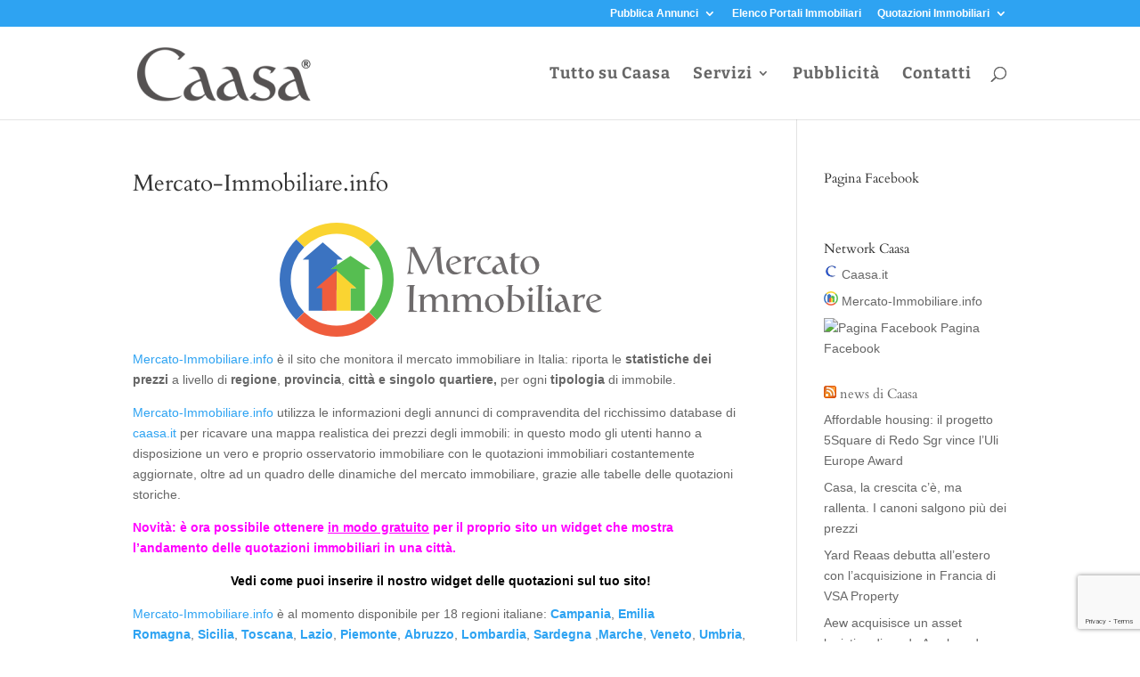

--- FILE ---
content_type: text/html; charset=utf-8
request_url: https://www.google.com/recaptcha/api2/anchor?ar=1&k=6LcaaRoeAAAAAP7zN4avQ8-mb3-oPb-60tVyY-qW&co=aHR0cHM6Ly9ibG9nLmNhYXNhLml0OjQ0Mw..&hl=en&v=7gg7H51Q-naNfhmCP3_R47ho&size=invisible&anchor-ms=20000&execute-ms=30000&cb=cb2cebd2zkc
body_size: 48289
content:
<!DOCTYPE HTML><html dir="ltr" lang="en"><head><meta http-equiv="Content-Type" content="text/html; charset=UTF-8">
<meta http-equiv="X-UA-Compatible" content="IE=edge">
<title>reCAPTCHA</title>
<style type="text/css">
/* cyrillic-ext */
@font-face {
  font-family: 'Roboto';
  font-style: normal;
  font-weight: 400;
  font-stretch: 100%;
  src: url(//fonts.gstatic.com/s/roboto/v48/KFO7CnqEu92Fr1ME7kSn66aGLdTylUAMa3GUBHMdazTgWw.woff2) format('woff2');
  unicode-range: U+0460-052F, U+1C80-1C8A, U+20B4, U+2DE0-2DFF, U+A640-A69F, U+FE2E-FE2F;
}
/* cyrillic */
@font-face {
  font-family: 'Roboto';
  font-style: normal;
  font-weight: 400;
  font-stretch: 100%;
  src: url(//fonts.gstatic.com/s/roboto/v48/KFO7CnqEu92Fr1ME7kSn66aGLdTylUAMa3iUBHMdazTgWw.woff2) format('woff2');
  unicode-range: U+0301, U+0400-045F, U+0490-0491, U+04B0-04B1, U+2116;
}
/* greek-ext */
@font-face {
  font-family: 'Roboto';
  font-style: normal;
  font-weight: 400;
  font-stretch: 100%;
  src: url(//fonts.gstatic.com/s/roboto/v48/KFO7CnqEu92Fr1ME7kSn66aGLdTylUAMa3CUBHMdazTgWw.woff2) format('woff2');
  unicode-range: U+1F00-1FFF;
}
/* greek */
@font-face {
  font-family: 'Roboto';
  font-style: normal;
  font-weight: 400;
  font-stretch: 100%;
  src: url(//fonts.gstatic.com/s/roboto/v48/KFO7CnqEu92Fr1ME7kSn66aGLdTylUAMa3-UBHMdazTgWw.woff2) format('woff2');
  unicode-range: U+0370-0377, U+037A-037F, U+0384-038A, U+038C, U+038E-03A1, U+03A3-03FF;
}
/* math */
@font-face {
  font-family: 'Roboto';
  font-style: normal;
  font-weight: 400;
  font-stretch: 100%;
  src: url(//fonts.gstatic.com/s/roboto/v48/KFO7CnqEu92Fr1ME7kSn66aGLdTylUAMawCUBHMdazTgWw.woff2) format('woff2');
  unicode-range: U+0302-0303, U+0305, U+0307-0308, U+0310, U+0312, U+0315, U+031A, U+0326-0327, U+032C, U+032F-0330, U+0332-0333, U+0338, U+033A, U+0346, U+034D, U+0391-03A1, U+03A3-03A9, U+03B1-03C9, U+03D1, U+03D5-03D6, U+03F0-03F1, U+03F4-03F5, U+2016-2017, U+2034-2038, U+203C, U+2040, U+2043, U+2047, U+2050, U+2057, U+205F, U+2070-2071, U+2074-208E, U+2090-209C, U+20D0-20DC, U+20E1, U+20E5-20EF, U+2100-2112, U+2114-2115, U+2117-2121, U+2123-214F, U+2190, U+2192, U+2194-21AE, U+21B0-21E5, U+21F1-21F2, U+21F4-2211, U+2213-2214, U+2216-22FF, U+2308-230B, U+2310, U+2319, U+231C-2321, U+2336-237A, U+237C, U+2395, U+239B-23B7, U+23D0, U+23DC-23E1, U+2474-2475, U+25AF, U+25B3, U+25B7, U+25BD, U+25C1, U+25CA, U+25CC, U+25FB, U+266D-266F, U+27C0-27FF, U+2900-2AFF, U+2B0E-2B11, U+2B30-2B4C, U+2BFE, U+3030, U+FF5B, U+FF5D, U+1D400-1D7FF, U+1EE00-1EEFF;
}
/* symbols */
@font-face {
  font-family: 'Roboto';
  font-style: normal;
  font-weight: 400;
  font-stretch: 100%;
  src: url(//fonts.gstatic.com/s/roboto/v48/KFO7CnqEu92Fr1ME7kSn66aGLdTylUAMaxKUBHMdazTgWw.woff2) format('woff2');
  unicode-range: U+0001-000C, U+000E-001F, U+007F-009F, U+20DD-20E0, U+20E2-20E4, U+2150-218F, U+2190, U+2192, U+2194-2199, U+21AF, U+21E6-21F0, U+21F3, U+2218-2219, U+2299, U+22C4-22C6, U+2300-243F, U+2440-244A, U+2460-24FF, U+25A0-27BF, U+2800-28FF, U+2921-2922, U+2981, U+29BF, U+29EB, U+2B00-2BFF, U+4DC0-4DFF, U+FFF9-FFFB, U+10140-1018E, U+10190-1019C, U+101A0, U+101D0-101FD, U+102E0-102FB, U+10E60-10E7E, U+1D2C0-1D2D3, U+1D2E0-1D37F, U+1F000-1F0FF, U+1F100-1F1AD, U+1F1E6-1F1FF, U+1F30D-1F30F, U+1F315, U+1F31C, U+1F31E, U+1F320-1F32C, U+1F336, U+1F378, U+1F37D, U+1F382, U+1F393-1F39F, U+1F3A7-1F3A8, U+1F3AC-1F3AF, U+1F3C2, U+1F3C4-1F3C6, U+1F3CA-1F3CE, U+1F3D4-1F3E0, U+1F3ED, U+1F3F1-1F3F3, U+1F3F5-1F3F7, U+1F408, U+1F415, U+1F41F, U+1F426, U+1F43F, U+1F441-1F442, U+1F444, U+1F446-1F449, U+1F44C-1F44E, U+1F453, U+1F46A, U+1F47D, U+1F4A3, U+1F4B0, U+1F4B3, U+1F4B9, U+1F4BB, U+1F4BF, U+1F4C8-1F4CB, U+1F4D6, U+1F4DA, U+1F4DF, U+1F4E3-1F4E6, U+1F4EA-1F4ED, U+1F4F7, U+1F4F9-1F4FB, U+1F4FD-1F4FE, U+1F503, U+1F507-1F50B, U+1F50D, U+1F512-1F513, U+1F53E-1F54A, U+1F54F-1F5FA, U+1F610, U+1F650-1F67F, U+1F687, U+1F68D, U+1F691, U+1F694, U+1F698, U+1F6AD, U+1F6B2, U+1F6B9-1F6BA, U+1F6BC, U+1F6C6-1F6CF, U+1F6D3-1F6D7, U+1F6E0-1F6EA, U+1F6F0-1F6F3, U+1F6F7-1F6FC, U+1F700-1F7FF, U+1F800-1F80B, U+1F810-1F847, U+1F850-1F859, U+1F860-1F887, U+1F890-1F8AD, U+1F8B0-1F8BB, U+1F8C0-1F8C1, U+1F900-1F90B, U+1F93B, U+1F946, U+1F984, U+1F996, U+1F9E9, U+1FA00-1FA6F, U+1FA70-1FA7C, U+1FA80-1FA89, U+1FA8F-1FAC6, U+1FACE-1FADC, U+1FADF-1FAE9, U+1FAF0-1FAF8, U+1FB00-1FBFF;
}
/* vietnamese */
@font-face {
  font-family: 'Roboto';
  font-style: normal;
  font-weight: 400;
  font-stretch: 100%;
  src: url(//fonts.gstatic.com/s/roboto/v48/KFO7CnqEu92Fr1ME7kSn66aGLdTylUAMa3OUBHMdazTgWw.woff2) format('woff2');
  unicode-range: U+0102-0103, U+0110-0111, U+0128-0129, U+0168-0169, U+01A0-01A1, U+01AF-01B0, U+0300-0301, U+0303-0304, U+0308-0309, U+0323, U+0329, U+1EA0-1EF9, U+20AB;
}
/* latin-ext */
@font-face {
  font-family: 'Roboto';
  font-style: normal;
  font-weight: 400;
  font-stretch: 100%;
  src: url(//fonts.gstatic.com/s/roboto/v48/KFO7CnqEu92Fr1ME7kSn66aGLdTylUAMa3KUBHMdazTgWw.woff2) format('woff2');
  unicode-range: U+0100-02BA, U+02BD-02C5, U+02C7-02CC, U+02CE-02D7, U+02DD-02FF, U+0304, U+0308, U+0329, U+1D00-1DBF, U+1E00-1E9F, U+1EF2-1EFF, U+2020, U+20A0-20AB, U+20AD-20C0, U+2113, U+2C60-2C7F, U+A720-A7FF;
}
/* latin */
@font-face {
  font-family: 'Roboto';
  font-style: normal;
  font-weight: 400;
  font-stretch: 100%;
  src: url(//fonts.gstatic.com/s/roboto/v48/KFO7CnqEu92Fr1ME7kSn66aGLdTylUAMa3yUBHMdazQ.woff2) format('woff2');
  unicode-range: U+0000-00FF, U+0131, U+0152-0153, U+02BB-02BC, U+02C6, U+02DA, U+02DC, U+0304, U+0308, U+0329, U+2000-206F, U+20AC, U+2122, U+2191, U+2193, U+2212, U+2215, U+FEFF, U+FFFD;
}
/* cyrillic-ext */
@font-face {
  font-family: 'Roboto';
  font-style: normal;
  font-weight: 500;
  font-stretch: 100%;
  src: url(//fonts.gstatic.com/s/roboto/v48/KFO7CnqEu92Fr1ME7kSn66aGLdTylUAMa3GUBHMdazTgWw.woff2) format('woff2');
  unicode-range: U+0460-052F, U+1C80-1C8A, U+20B4, U+2DE0-2DFF, U+A640-A69F, U+FE2E-FE2F;
}
/* cyrillic */
@font-face {
  font-family: 'Roboto';
  font-style: normal;
  font-weight: 500;
  font-stretch: 100%;
  src: url(//fonts.gstatic.com/s/roboto/v48/KFO7CnqEu92Fr1ME7kSn66aGLdTylUAMa3iUBHMdazTgWw.woff2) format('woff2');
  unicode-range: U+0301, U+0400-045F, U+0490-0491, U+04B0-04B1, U+2116;
}
/* greek-ext */
@font-face {
  font-family: 'Roboto';
  font-style: normal;
  font-weight: 500;
  font-stretch: 100%;
  src: url(//fonts.gstatic.com/s/roboto/v48/KFO7CnqEu92Fr1ME7kSn66aGLdTylUAMa3CUBHMdazTgWw.woff2) format('woff2');
  unicode-range: U+1F00-1FFF;
}
/* greek */
@font-face {
  font-family: 'Roboto';
  font-style: normal;
  font-weight: 500;
  font-stretch: 100%;
  src: url(//fonts.gstatic.com/s/roboto/v48/KFO7CnqEu92Fr1ME7kSn66aGLdTylUAMa3-UBHMdazTgWw.woff2) format('woff2');
  unicode-range: U+0370-0377, U+037A-037F, U+0384-038A, U+038C, U+038E-03A1, U+03A3-03FF;
}
/* math */
@font-face {
  font-family: 'Roboto';
  font-style: normal;
  font-weight: 500;
  font-stretch: 100%;
  src: url(//fonts.gstatic.com/s/roboto/v48/KFO7CnqEu92Fr1ME7kSn66aGLdTylUAMawCUBHMdazTgWw.woff2) format('woff2');
  unicode-range: U+0302-0303, U+0305, U+0307-0308, U+0310, U+0312, U+0315, U+031A, U+0326-0327, U+032C, U+032F-0330, U+0332-0333, U+0338, U+033A, U+0346, U+034D, U+0391-03A1, U+03A3-03A9, U+03B1-03C9, U+03D1, U+03D5-03D6, U+03F0-03F1, U+03F4-03F5, U+2016-2017, U+2034-2038, U+203C, U+2040, U+2043, U+2047, U+2050, U+2057, U+205F, U+2070-2071, U+2074-208E, U+2090-209C, U+20D0-20DC, U+20E1, U+20E5-20EF, U+2100-2112, U+2114-2115, U+2117-2121, U+2123-214F, U+2190, U+2192, U+2194-21AE, U+21B0-21E5, U+21F1-21F2, U+21F4-2211, U+2213-2214, U+2216-22FF, U+2308-230B, U+2310, U+2319, U+231C-2321, U+2336-237A, U+237C, U+2395, U+239B-23B7, U+23D0, U+23DC-23E1, U+2474-2475, U+25AF, U+25B3, U+25B7, U+25BD, U+25C1, U+25CA, U+25CC, U+25FB, U+266D-266F, U+27C0-27FF, U+2900-2AFF, U+2B0E-2B11, U+2B30-2B4C, U+2BFE, U+3030, U+FF5B, U+FF5D, U+1D400-1D7FF, U+1EE00-1EEFF;
}
/* symbols */
@font-face {
  font-family: 'Roboto';
  font-style: normal;
  font-weight: 500;
  font-stretch: 100%;
  src: url(//fonts.gstatic.com/s/roboto/v48/KFO7CnqEu92Fr1ME7kSn66aGLdTylUAMaxKUBHMdazTgWw.woff2) format('woff2');
  unicode-range: U+0001-000C, U+000E-001F, U+007F-009F, U+20DD-20E0, U+20E2-20E4, U+2150-218F, U+2190, U+2192, U+2194-2199, U+21AF, U+21E6-21F0, U+21F3, U+2218-2219, U+2299, U+22C4-22C6, U+2300-243F, U+2440-244A, U+2460-24FF, U+25A0-27BF, U+2800-28FF, U+2921-2922, U+2981, U+29BF, U+29EB, U+2B00-2BFF, U+4DC0-4DFF, U+FFF9-FFFB, U+10140-1018E, U+10190-1019C, U+101A0, U+101D0-101FD, U+102E0-102FB, U+10E60-10E7E, U+1D2C0-1D2D3, U+1D2E0-1D37F, U+1F000-1F0FF, U+1F100-1F1AD, U+1F1E6-1F1FF, U+1F30D-1F30F, U+1F315, U+1F31C, U+1F31E, U+1F320-1F32C, U+1F336, U+1F378, U+1F37D, U+1F382, U+1F393-1F39F, U+1F3A7-1F3A8, U+1F3AC-1F3AF, U+1F3C2, U+1F3C4-1F3C6, U+1F3CA-1F3CE, U+1F3D4-1F3E0, U+1F3ED, U+1F3F1-1F3F3, U+1F3F5-1F3F7, U+1F408, U+1F415, U+1F41F, U+1F426, U+1F43F, U+1F441-1F442, U+1F444, U+1F446-1F449, U+1F44C-1F44E, U+1F453, U+1F46A, U+1F47D, U+1F4A3, U+1F4B0, U+1F4B3, U+1F4B9, U+1F4BB, U+1F4BF, U+1F4C8-1F4CB, U+1F4D6, U+1F4DA, U+1F4DF, U+1F4E3-1F4E6, U+1F4EA-1F4ED, U+1F4F7, U+1F4F9-1F4FB, U+1F4FD-1F4FE, U+1F503, U+1F507-1F50B, U+1F50D, U+1F512-1F513, U+1F53E-1F54A, U+1F54F-1F5FA, U+1F610, U+1F650-1F67F, U+1F687, U+1F68D, U+1F691, U+1F694, U+1F698, U+1F6AD, U+1F6B2, U+1F6B9-1F6BA, U+1F6BC, U+1F6C6-1F6CF, U+1F6D3-1F6D7, U+1F6E0-1F6EA, U+1F6F0-1F6F3, U+1F6F7-1F6FC, U+1F700-1F7FF, U+1F800-1F80B, U+1F810-1F847, U+1F850-1F859, U+1F860-1F887, U+1F890-1F8AD, U+1F8B0-1F8BB, U+1F8C0-1F8C1, U+1F900-1F90B, U+1F93B, U+1F946, U+1F984, U+1F996, U+1F9E9, U+1FA00-1FA6F, U+1FA70-1FA7C, U+1FA80-1FA89, U+1FA8F-1FAC6, U+1FACE-1FADC, U+1FADF-1FAE9, U+1FAF0-1FAF8, U+1FB00-1FBFF;
}
/* vietnamese */
@font-face {
  font-family: 'Roboto';
  font-style: normal;
  font-weight: 500;
  font-stretch: 100%;
  src: url(//fonts.gstatic.com/s/roboto/v48/KFO7CnqEu92Fr1ME7kSn66aGLdTylUAMa3OUBHMdazTgWw.woff2) format('woff2');
  unicode-range: U+0102-0103, U+0110-0111, U+0128-0129, U+0168-0169, U+01A0-01A1, U+01AF-01B0, U+0300-0301, U+0303-0304, U+0308-0309, U+0323, U+0329, U+1EA0-1EF9, U+20AB;
}
/* latin-ext */
@font-face {
  font-family: 'Roboto';
  font-style: normal;
  font-weight: 500;
  font-stretch: 100%;
  src: url(//fonts.gstatic.com/s/roboto/v48/KFO7CnqEu92Fr1ME7kSn66aGLdTylUAMa3KUBHMdazTgWw.woff2) format('woff2');
  unicode-range: U+0100-02BA, U+02BD-02C5, U+02C7-02CC, U+02CE-02D7, U+02DD-02FF, U+0304, U+0308, U+0329, U+1D00-1DBF, U+1E00-1E9F, U+1EF2-1EFF, U+2020, U+20A0-20AB, U+20AD-20C0, U+2113, U+2C60-2C7F, U+A720-A7FF;
}
/* latin */
@font-face {
  font-family: 'Roboto';
  font-style: normal;
  font-weight: 500;
  font-stretch: 100%;
  src: url(//fonts.gstatic.com/s/roboto/v48/KFO7CnqEu92Fr1ME7kSn66aGLdTylUAMa3yUBHMdazQ.woff2) format('woff2');
  unicode-range: U+0000-00FF, U+0131, U+0152-0153, U+02BB-02BC, U+02C6, U+02DA, U+02DC, U+0304, U+0308, U+0329, U+2000-206F, U+20AC, U+2122, U+2191, U+2193, U+2212, U+2215, U+FEFF, U+FFFD;
}
/* cyrillic-ext */
@font-face {
  font-family: 'Roboto';
  font-style: normal;
  font-weight: 900;
  font-stretch: 100%;
  src: url(//fonts.gstatic.com/s/roboto/v48/KFO7CnqEu92Fr1ME7kSn66aGLdTylUAMa3GUBHMdazTgWw.woff2) format('woff2');
  unicode-range: U+0460-052F, U+1C80-1C8A, U+20B4, U+2DE0-2DFF, U+A640-A69F, U+FE2E-FE2F;
}
/* cyrillic */
@font-face {
  font-family: 'Roboto';
  font-style: normal;
  font-weight: 900;
  font-stretch: 100%;
  src: url(//fonts.gstatic.com/s/roboto/v48/KFO7CnqEu92Fr1ME7kSn66aGLdTylUAMa3iUBHMdazTgWw.woff2) format('woff2');
  unicode-range: U+0301, U+0400-045F, U+0490-0491, U+04B0-04B1, U+2116;
}
/* greek-ext */
@font-face {
  font-family: 'Roboto';
  font-style: normal;
  font-weight: 900;
  font-stretch: 100%;
  src: url(//fonts.gstatic.com/s/roboto/v48/KFO7CnqEu92Fr1ME7kSn66aGLdTylUAMa3CUBHMdazTgWw.woff2) format('woff2');
  unicode-range: U+1F00-1FFF;
}
/* greek */
@font-face {
  font-family: 'Roboto';
  font-style: normal;
  font-weight: 900;
  font-stretch: 100%;
  src: url(//fonts.gstatic.com/s/roboto/v48/KFO7CnqEu92Fr1ME7kSn66aGLdTylUAMa3-UBHMdazTgWw.woff2) format('woff2');
  unicode-range: U+0370-0377, U+037A-037F, U+0384-038A, U+038C, U+038E-03A1, U+03A3-03FF;
}
/* math */
@font-face {
  font-family: 'Roboto';
  font-style: normal;
  font-weight: 900;
  font-stretch: 100%;
  src: url(//fonts.gstatic.com/s/roboto/v48/KFO7CnqEu92Fr1ME7kSn66aGLdTylUAMawCUBHMdazTgWw.woff2) format('woff2');
  unicode-range: U+0302-0303, U+0305, U+0307-0308, U+0310, U+0312, U+0315, U+031A, U+0326-0327, U+032C, U+032F-0330, U+0332-0333, U+0338, U+033A, U+0346, U+034D, U+0391-03A1, U+03A3-03A9, U+03B1-03C9, U+03D1, U+03D5-03D6, U+03F0-03F1, U+03F4-03F5, U+2016-2017, U+2034-2038, U+203C, U+2040, U+2043, U+2047, U+2050, U+2057, U+205F, U+2070-2071, U+2074-208E, U+2090-209C, U+20D0-20DC, U+20E1, U+20E5-20EF, U+2100-2112, U+2114-2115, U+2117-2121, U+2123-214F, U+2190, U+2192, U+2194-21AE, U+21B0-21E5, U+21F1-21F2, U+21F4-2211, U+2213-2214, U+2216-22FF, U+2308-230B, U+2310, U+2319, U+231C-2321, U+2336-237A, U+237C, U+2395, U+239B-23B7, U+23D0, U+23DC-23E1, U+2474-2475, U+25AF, U+25B3, U+25B7, U+25BD, U+25C1, U+25CA, U+25CC, U+25FB, U+266D-266F, U+27C0-27FF, U+2900-2AFF, U+2B0E-2B11, U+2B30-2B4C, U+2BFE, U+3030, U+FF5B, U+FF5D, U+1D400-1D7FF, U+1EE00-1EEFF;
}
/* symbols */
@font-face {
  font-family: 'Roboto';
  font-style: normal;
  font-weight: 900;
  font-stretch: 100%;
  src: url(//fonts.gstatic.com/s/roboto/v48/KFO7CnqEu92Fr1ME7kSn66aGLdTylUAMaxKUBHMdazTgWw.woff2) format('woff2');
  unicode-range: U+0001-000C, U+000E-001F, U+007F-009F, U+20DD-20E0, U+20E2-20E4, U+2150-218F, U+2190, U+2192, U+2194-2199, U+21AF, U+21E6-21F0, U+21F3, U+2218-2219, U+2299, U+22C4-22C6, U+2300-243F, U+2440-244A, U+2460-24FF, U+25A0-27BF, U+2800-28FF, U+2921-2922, U+2981, U+29BF, U+29EB, U+2B00-2BFF, U+4DC0-4DFF, U+FFF9-FFFB, U+10140-1018E, U+10190-1019C, U+101A0, U+101D0-101FD, U+102E0-102FB, U+10E60-10E7E, U+1D2C0-1D2D3, U+1D2E0-1D37F, U+1F000-1F0FF, U+1F100-1F1AD, U+1F1E6-1F1FF, U+1F30D-1F30F, U+1F315, U+1F31C, U+1F31E, U+1F320-1F32C, U+1F336, U+1F378, U+1F37D, U+1F382, U+1F393-1F39F, U+1F3A7-1F3A8, U+1F3AC-1F3AF, U+1F3C2, U+1F3C4-1F3C6, U+1F3CA-1F3CE, U+1F3D4-1F3E0, U+1F3ED, U+1F3F1-1F3F3, U+1F3F5-1F3F7, U+1F408, U+1F415, U+1F41F, U+1F426, U+1F43F, U+1F441-1F442, U+1F444, U+1F446-1F449, U+1F44C-1F44E, U+1F453, U+1F46A, U+1F47D, U+1F4A3, U+1F4B0, U+1F4B3, U+1F4B9, U+1F4BB, U+1F4BF, U+1F4C8-1F4CB, U+1F4D6, U+1F4DA, U+1F4DF, U+1F4E3-1F4E6, U+1F4EA-1F4ED, U+1F4F7, U+1F4F9-1F4FB, U+1F4FD-1F4FE, U+1F503, U+1F507-1F50B, U+1F50D, U+1F512-1F513, U+1F53E-1F54A, U+1F54F-1F5FA, U+1F610, U+1F650-1F67F, U+1F687, U+1F68D, U+1F691, U+1F694, U+1F698, U+1F6AD, U+1F6B2, U+1F6B9-1F6BA, U+1F6BC, U+1F6C6-1F6CF, U+1F6D3-1F6D7, U+1F6E0-1F6EA, U+1F6F0-1F6F3, U+1F6F7-1F6FC, U+1F700-1F7FF, U+1F800-1F80B, U+1F810-1F847, U+1F850-1F859, U+1F860-1F887, U+1F890-1F8AD, U+1F8B0-1F8BB, U+1F8C0-1F8C1, U+1F900-1F90B, U+1F93B, U+1F946, U+1F984, U+1F996, U+1F9E9, U+1FA00-1FA6F, U+1FA70-1FA7C, U+1FA80-1FA89, U+1FA8F-1FAC6, U+1FACE-1FADC, U+1FADF-1FAE9, U+1FAF0-1FAF8, U+1FB00-1FBFF;
}
/* vietnamese */
@font-face {
  font-family: 'Roboto';
  font-style: normal;
  font-weight: 900;
  font-stretch: 100%;
  src: url(//fonts.gstatic.com/s/roboto/v48/KFO7CnqEu92Fr1ME7kSn66aGLdTylUAMa3OUBHMdazTgWw.woff2) format('woff2');
  unicode-range: U+0102-0103, U+0110-0111, U+0128-0129, U+0168-0169, U+01A0-01A1, U+01AF-01B0, U+0300-0301, U+0303-0304, U+0308-0309, U+0323, U+0329, U+1EA0-1EF9, U+20AB;
}
/* latin-ext */
@font-face {
  font-family: 'Roboto';
  font-style: normal;
  font-weight: 900;
  font-stretch: 100%;
  src: url(//fonts.gstatic.com/s/roboto/v48/KFO7CnqEu92Fr1ME7kSn66aGLdTylUAMa3KUBHMdazTgWw.woff2) format('woff2');
  unicode-range: U+0100-02BA, U+02BD-02C5, U+02C7-02CC, U+02CE-02D7, U+02DD-02FF, U+0304, U+0308, U+0329, U+1D00-1DBF, U+1E00-1E9F, U+1EF2-1EFF, U+2020, U+20A0-20AB, U+20AD-20C0, U+2113, U+2C60-2C7F, U+A720-A7FF;
}
/* latin */
@font-face {
  font-family: 'Roboto';
  font-style: normal;
  font-weight: 900;
  font-stretch: 100%;
  src: url(//fonts.gstatic.com/s/roboto/v48/KFO7CnqEu92Fr1ME7kSn66aGLdTylUAMa3yUBHMdazQ.woff2) format('woff2');
  unicode-range: U+0000-00FF, U+0131, U+0152-0153, U+02BB-02BC, U+02C6, U+02DA, U+02DC, U+0304, U+0308, U+0329, U+2000-206F, U+20AC, U+2122, U+2191, U+2193, U+2212, U+2215, U+FEFF, U+FFFD;
}

</style>
<link rel="stylesheet" type="text/css" href="https://www.gstatic.com/recaptcha/releases/7gg7H51Q-naNfhmCP3_R47ho/styles__ltr.css">
<script nonce="e-XC-rDbLV64L35Rnx0S3g" type="text/javascript">window['__recaptcha_api'] = 'https://www.google.com/recaptcha/api2/';</script>
<script type="text/javascript" src="https://www.gstatic.com/recaptcha/releases/7gg7H51Q-naNfhmCP3_R47ho/recaptcha__en.js" nonce="e-XC-rDbLV64L35Rnx0S3g">
      
    </script></head>
<body><div id="rc-anchor-alert" class="rc-anchor-alert"></div>
<input type="hidden" id="recaptcha-token" value="[base64]">
<script type="text/javascript" nonce="e-XC-rDbLV64L35Rnx0S3g">
      recaptcha.anchor.Main.init("[\x22ainput\x22,[\x22bgdata\x22,\x22\x22,\[base64]/[base64]/UltIKytdPWE6KGE8MjA0OD9SW0grK109YT4+NnwxOTI6KChhJjY0NTEyKT09NTUyOTYmJnErMTxoLmxlbmd0aCYmKGguY2hhckNvZGVBdChxKzEpJjY0NTEyKT09NTYzMjA/[base64]/MjU1OlI/[base64]/[base64]/[base64]/[base64]/[base64]/[base64]/[base64]/[base64]/[base64]/[base64]\x22,\[base64]\\u003d\x22,\[base64]/w47CkcKjfW8ewotnXArCmcOOwqEswq9GwpTCmX7CocK0ARDCkDlsW8OtWx7Diwo3esK9w4d6LnBYcsOvw65ECsKcNcOuNGRSBEDCv8O1WsO5cl3CicOyATjCoDjCozg5w5TDgmkATMO5wo3DmVQfDgMyw6nDo8OMTxU8GMOUDsKmw4/Cm2vDsMOpJcOVw4dmw6PCt8KSw5/[base64]/DsMKBwox5K8O5TF7DhSYCwpB9w7BBBWMswqrDkMOyw6ggDFxxDjHCusKQNcK7ccOHw7ZlPScfwoISw6bCjksXw4DDs8K2CcO8EcKGPMKXXFDCqlByU03DosK0wr1UHMO/w6DDksKvcH3CsRzDl8OKMsKjwpAFwqPCvMODwo/DosKRZcORw5jCr3EXd8ORwp/Ck8OdCE/DnGwdA8OKAWx0w4DDgMOOQ1LDrl45X8OEwoltbFttZAjDtsKqw7FVSMOZMXPCgyDDpcKdw7h5wpIgwpbDi0rDpXUdwqfCusKVwqRXAsKHQ8O1ESfCqMKFMFktwqdGGW4jQn7ClcKlwqUEekxUNcKqwrXCgFvDvsKew61Cw4dYwqTDt8K2HkkJWcOzKCXCoC/DksOtw7hGOkbCssKDR0jDtsKxw64cw7ttwotQBG3DvsOGNMKNV8KYb25XwpTDvkh3ET/CgVxeKMK+Ax90wpHCosKKD3fDg8K9E8Kbw4nCvMOsKcOzwqQEwpXDu8KYPcOSw5rCrMKoXMKxHXTCjjHCpi4gW8KAw6/[base64]/[base64]/DoU3Dm3oOwqtOworDt8OeCS1ww4U4Y8KyByzDm0B3QcKNwpnDpRHChcKRwrs8cSfChkd5MFXCqmAVwp3CvEd7wonCk8O0bjLDhsO1w7vDqw9cCX8Jw6JXNX3Cum01wqrDtsKzwpPDrCnCq8OGMVPClFDCuWZsFB4Dw7ELY8OgLcKSw5DDvg/Dhl7Dtlx/UVkWwqB8IsKpwr1hw6wmRGNuH8OQXXrCvcOPUX8awonDgkfCj0zCkyrCthlJaEJew71Kwr/Cm2bCtCDDp8OjwrYTwpDCkVsrDSxXwoHCvCIHDThILznClsOMw5wQwrI9w6IRPMKQB8K1w5sLwq82TWbDkMO2w7Vew7HCmy4RwrwSdMKQw6LDrsKKYMOlN1vCvcK4w5DDrntuU24Dw44QDcKPB8KXSwbCmMOMw63DtsKnB8O/DlQmBEFFwo/CqX4jw63DrVPCslgvwo3Cv8Oyw7fCkBvDscKFImkoCcKnw4jDuEN1wo/CvsOFwoHDkMKyCT3Com1cJw8fehDDpkjCji3Dsng4wo07w7jDucOtamwLw6/DrcO/w5c2e1fDq8KEfMOHY8OINcK4wrlqDm4bw55mw7zDrnnDkMK/[base64]/[base64]/L8K6SsOZwpDDj3Iuw79ISUBlw6lowrpKw6gWExNBwrDCoCU6QMKmwr9Cw5zDqQ3CkQJJdCDCnXvCusOFwrZuworChQ7DjMOawqbCqcO1ZjlEwojChcOgTMOHw6PChCHCgXfDicKLw5nDtcOOPmTDizzDhgzCn8O/OcODR2x+V2MUwrHCmwFqw5rDksO/[base64]/DscKWH8OLw4MYOsKSI0t0FV8LwrsEYcOnw5nCrk/Dmy7CuVpZwqLDoMOswrPCl8KwfsObTQUtwpICw6EreMKFw5ttHTlJw5wAUHcsbcOtw73CocKyK8OYwpvCsRHDmiTDozvDkwETXsOAwo9mwpwvw7VZw7Mbwp/[base64]/DiSN5RGnCgXvDrGPDj8OUCsKTw5fDqCLClTHDpcObQlk9TMO5FsK5LlUkDVp/[base64]/DmcOrHhcGP8O9ZwgkwqR8dn8YVi1FagIcB8K4TMKXacOaHTfDogvDsWxawqsTXygrwrPDr8KYw5PDlMOvaUnDswdgw6lkw45sbcKZSHPDmXwPasOSKMKcw5jDvMKrEFVgO8O7HB95w4/CkkUqJUxGeGhmfFAIW8KUWMKqwrYkHcOKCsOBEsKLLsOAC8KHFMKtM8O7w4gnwpoFasOcw4ZfZS4HBnZ4OcK9QTBNEXtswpjDscOPw6h8w6hMw4Y+wq9bHAdzU3HDiMKFw4RhXkLDvMOQXsK8w4LDh8OpXMKYch/DtRjCsngywq/CpcKEfXbCtcKDYsK+wpB1wrPDnglLwqwQID4Mwp7Dgz/CvsKYK8KDw4nCg8OOwp/[base64]/[base64]/CpjYKUcOwFMOUO8Kmw6xQVBzDmsOTw7LCm8KIw53CkBvCnDXDuwHDmivCgj/ChMO1wqXDjWfChEdcb8KJwobCuBrDqWHDh1kZw4AIwrzDqsK6wpTDqh4OWsOrw5bDtcK8esOZwq3DvMKOw4TCvzsOw5UQwqpFw4FwwpXCljJow69VBH/[base64]/DukRiw57CjgwxY8OVZzPDmUXDtyIQZ2rDv8OhwpEEQcKlKMO5wpV9wrpIwq5hFjh2w77Ck8OiwpnCv3cYwpbCqGhUF0N9K8KIw5HCqGXCpy4Xwq/DjDVYQR4GNMO4G1PDl8KdwrnDu8K5YhvDkDJzMMK1w58kHVrCmMK2wpx5G1Q6asKlwp/[base64]/wpLDkcKsw5nDoMOWGSN6TsKcwr7CksOARS/CocOLw4XCvSPChcOcwr7CiMKtwp1tEj7CusOcfcKoUSDCh8OXwp/ClBMXwoXDr3wSwoPCiyAMwoXCo8KJw7New4I3wpbDt8KCX8OxwrXDjgx4w7k4wpN2w4XDq8KNw4oWw7BHEcO6HhjDrgLCocO+w4hmw71Fw5llw6QRSFt5UsK4RcK2w4QJIUjDpizDnMOuXn43LMKrGndjwpsvw73DnMOvw4/CksO3M8KPbcOSSnPDicO3GMKvw7PCocOHC8OzwpjDg1bDoS/CvQHDrzJpJsKyKcOoQDrDg8KnCFkjw6DCjSfCtk1XwoTDhMKwwpA6wq/CnMOmEcKIFMKYM8OFwpdvYjnCgn9dIiHCv8OmVCIYAsODw58QwpQLSMO/w5hBw45TwrgQXMOwI8KEw59MTQ5Gw611wpPClcO3Z8OhRTrCq8Ouw7shwqLDoMKBeMKKw4vDi8OAw4MTw5LDtsKiAQ/DojEmw7LDtsKacUY8LsOeCUrCrMKZwpwhwrDDocOwwpAQwqLDpXFUw4xDwro9w6gHbSTDiEDCjD3Ck1LCvMKFYRfDrRJ8aMKiCyTCpcObw4kRCRF5ZEpXIMOTw4fCs8O/FVvDij8NPiodOlbDqDxZdnk7ZxcvDMKvCnvCqsOaccKpw6jDo8O9Qzg4Ux3Dk8OeIMKOwqjCtGHDsB7DvcOZwoLDgDhGDsOEwrHCkB7Dh3HCoMOrw4XDocKASxRQMkjCr2hKfmJcC8K0wpjCjVpzMkZjQQ7CicKydMK0PsOmacO7KsKywpQdLQ/[base64]/CgcOQG8KCwpJKwqUyKShvwoLCkH4fw6bCnR5bw4TCmlp3woE0w7TDgwAgwpI3w5zCmMKCNFDDphkVRcO0SsKzwqnCt8OKT1ombMOfw6rCqwvDsMK5w5XDm8OOf8K4NTIBRiIkw4/[base64]/woXCuXvCssOuFHTClnp5w41twprCucKUwoTCrcK4bX7Co1/CuMKVw5XCnMOxe8OWw6cJwrLCk8KONggLYz03L8Kxw7bCgS/CnAfCtD8Ew54qwqDCk8K7OMKzOlLCrlUlScOfwqbCkx1oSn8OwovCtTIkw7wVcT7DphzCiCIDAcKdwpLDo8Osw78fOnbDhsOFwqvClMOrLMOTccOgccOhw5bDj1nDhwvDr8O/[base64]/[base64]/[base64]/V8K+wq1TQ8Otw6PDjVHCtcO/[base64]/DqhogwqfDgcOVNh5Xw5h/AnvCssOUw4LCpD/DpxjDoyjCk8K1wqFPw5w/w7PCt1bCnsKPesKEwoERZlB/w5EWwpZ8enh2X8Kpw6paworDjw8+w4DCq3vDhWvCo3R+wqbCpcK7wqjCiQw+wpFhw7NuHMOAwqvCicOAwrzCm8K/NmkZwqfCm8K6XGrDlMOfw4RQwrzDosKQwpJqVhLCi8K8MTbDu8K+wqhQKh5zw5gVOMOhwoHDisOLGWlvwpItaMKkwo4sCXtbw7x0NG/CqMO7OBfDgFF3LsORwo7DtcO2w6nDgcKkw5B6w6bCksKUwrQdwozDpMKywo/DpsOKBzBkwpvCgsKiw5XDnCUfIx5Tw5DDgsO2AXDDryDDm8O3S3/CksOcf8KBwrbDt8OJwp/CucKZwp5fw6Aiwq9Ww5HDuE/[base64]/Ciw/DqHdWw4LCozLCvcKIZ0Efw5nDncKbC1DCjMKtw501Ml/DmFLCvsKawovCvQ0DwrXCtxDCgsOCw4kGwrASw6jDjD0FAcOhw5jDgnpnN8O/b8KyHR3CmcKOYhLDksKbwqlpwpkXHB7CmcK8wogiSMK+wrMgYMKSdsOvLsK3IChYw5cmwpFZw6jDkmTDriHCv8OBwpHCtsKsOsKVw4/CiRfDlcOkRMOYVHwDPyc8EMKYwp/CniAcw7nCmnnDtgjCnictwqPCq8Kyw7V0FFMSw4zCmHXCjcKMOmw7w7JYT8Knw747w7NbwoXDkm3DpRFaw7k5w6Q2wo/DocObwqnDisKBw7U+EsKPw67CnTvDhcOLdXDCuHfCrMOwHwbDj8K0Z3jCmcOOwpIsOn4Zwq3DmG02VsOdYcOdwp7Cmj7Cl8K9ecO3wpHDmVR+BgzCu1vDpsKZwodDwqfCkcOzwrPDvzzDuMOcw5rCs0gmwqLCtADDoMKJGikuBgTCjsORRT/DvMKnwqI0w5TDj0JXw4xuw6DDjz/CksOJwrjDssO6H8OTHMOUK8OSU8K2w41UVMOXw6DDhitDcsOEK8KPPsKQP8OnDxTCgcKdwr8+VR/CjiXDpcOUw43CkRkOwqJTw5vDixnCm2EGwrvDuMKJwqrDnUIkw7ZADsOkLsOowp0KDcKBb2c/[base64]/CrcKjWkw9w6PCv8KowqBICMOpwrdyFg7CumECw5vCmsODw5jDiVAnSSfCgG1XwpwhF8KfwrDCoyvDqMOSw48ZwpgNw71Ow7QZw6jDnsKmw6DDvcKfB8KxwpRUw5XCgH0zT8OfXcK/w5LDlsO+wrTDtsKGO8Kfw7zCiThvwrphwpNYcxLDskfDojBKQxkZw71kP8OHE8Ktw4pJDsKJEMOkfiIxwqjCrcKjw7fDikrDvjvDlHZ5w4BWwoJvwoLChCl0wrHCsz0UK8K0wpNqwrXCq8K9w6Vtwqh/[base64]/DjsKPw4ZGw5XDksOOwrMff8OBMsONwo/DpMKowqhqTF0Cw5Zaw4bDtQ/[base64]/DvX/ChMOrwqBjwp/CrR8dA3vCksOJwrp7GW8iw5plw5F/[base64]/[base64]/CvWDDtX87Gw/DhcOMVlnCkyXDuMKwEz7CuMKcw7bDu8KGC29LD3xZG8KTw70sBSzCh2QNw7/DhkEJw5ovwpzCscOpIcOmw7zDgMKrBivDnsOkBsONwqBkwrPDq8KQPk/[base64]/ClsOcwrfDu8K0wqZXw5sMa2Iawq5dWEjCvcO7w5TDhMKww7nDgwnDrVgrw5/[base64]/CmHUFSsKVfcO+w6cZw6NxKSVpwoo4w7o/Z8K1CsKZwrFQLMOfw73CkMKtHwF/w4pLw6XCsyZXw5nCrMKZMRrCncK6w4hiYMODNMK9w5DDjcOuEMKVFxxuw44wFsONYsK/w6LDmwZAwrpGMwNqw6HDgMKiKsOFwrwHw7/DqMOvwpjCiidBEsKLQ8OnBTLDoUDClcOvwqHDocKZwr/DlsOoJEhpwpxCZxxGf8OheQbCm8OaVsKgE8Kgw7/Cr0/[base64]/ClxXCoMOCOi3CkyI4PmdpwrnDh8O0DcKeIMKNf2PDssKuw5YBWsKKEmskR8KnEsKKSi/Cr1bDrMO7worDjcO1W8O7wrrDksK/wq3Dn24QwqEhw7wOYHYyJ1lMwrfDoW/ChmPChAzDkjLDnmTDrgnDl8OKw7ojCFXCu3x4LsOAwrUhwozDn8KRwrQew481L8KfJ8KMwqYdAsKNwrvCvsKHw4Bhw5wqw6Q8woRtEcO/woRTIDXCq2oow4nDqRrCn8OwwpQsS3DCigNqwoZMwrwXC8Ovb8Otwqwgw5MKw7JVw5xHcVPDijvChiDDu1hww4zCs8KZZcOdw5/Ds8KNwqbDlsKzwrHDqcKew5LDmsOqM21+W0hLwqDCsAhLMsKZMsOGDsKbw5szwqHDvARfwpIVwokXwpwzYWQDwotRWVVsA8KTf8OrDE4uw6TCt8O1w7PDrDMSccOAfxrChcOyKMKzenvCocOewooyO8KdTsKvwqEzY8OLUcOtw64sw7Fzwr7Dj8OGwq/ClSvDscKfw5J0PMOtP8Kaf8ONTWPCh8OBTwtGeQcBwpI6wpzDs8OHwq4lw6jCkB4Uw5TCvsOjwobDkcO/wofCmcKyNMK0FcK3QX4/TsOGCMKUEcO/[base64]/[base64]/HMOSEWrClcKJeMKaBcKewoDDlSrCmQNuZkA9w6PDisOIDC3CnsKsMR3CgsK9UVvDtgjDhS7DuAPCucKsw7Ahw6bCiFlrdW3Do8OGfMKtwpNSemfCpcKZDSU/wqI9ARA4GlsWw6nCp8Kmwqp8woLCh8OtOMOBHsKCdC3ClcKfeMONBcOJwo97HAvCjcOgFsO1CMKvwrFXFGpgwq3DkgolL8KMw7PDtMOewpEsw5jDhWQ9GxBAccKEJsKCw7cJwqxxZcOva1dvwqLCs2nDsGbCr8K2w7LCscKuwrMNwp5KScO7w4jCscKVQGvCmxpIwo/DlklGw7Ypb8KpZMKSO1pQwp13IcOBwrDCm8O8BsOjBsK2wrZkUUPCmMKwAcKcQsKEBHggwqBDw7MMQ8Odwp7CisOCwoplAMK9RDZBw6kuw4zDmnDDrMOAw4QuwqHCt8OOJcOlXMOJKyENwqYOKHXDpsKbJRVEw4bClcOWIMONIk/CnlLCkmBUEMKlE8O+YcOBVMO3QMOBYsKhw7jClU7CtVbDlMORQUzCpATCiMKoe8K2w4PDi8OZw7d4w4vCon5WJnHCrMKJw5/[base64]/CoBRLw5AmGm0cYcO5wr3DsXPChTQVwpnDt3fCp8KzKMKpwrVdwqnDn8KzwowUwpzCtMK0w6hew7VIw5LDnsO/w4HCggzDnhXCmcO+cDrCicOeEcOvwqjCnlnDjMKDw5dQccKjwrIuDsOHbcKcwokWc8KBw6PDicOrBDXCtnnCoVkyw7cNVUhTBhTDrk3Dp8OFBAdpw6Mcwp9Tw5fDo8O+w7VUAMKaw5Zvwro/wpXDpxPDgnfCj8Orw4vCtW/DncOhwozCj3DCg8KpTsOlFBjCtxzCt3XDksOKEgdNwr/Dp8OUw4sfcyNKw5DDvUPDlMOaSGXCkcOww5bClMKiwrPCnsKVwr08wrXCgmbDhSvCjU7CrsKTHBPCkcKQLsOjZsOGOW9yw7TClUvDvjcvw43DkcOww595IMKSHC9oMsKxw5UqwrLCvcOXG8OURhV5w73DiGPDtVIlKjrDmcO7wpFkw4Zdwr/[base64]/[base64]/DvsKSw73DnsKbwoDDtng/b3R+a8KzUn0Lwrx+XsKWwo15BHd6w6DClh8NLD12w6vDiMO+G8O/[base64]/DoD/CkC4rHcKZDCvDn8KKCcKxeFrCoMOSNMOXUHvDisOCc13DugnDqcK/MsKUa2zDg8OHUjBNSjciAMOAe3gxw6wCA8Ksw7tEw5zCmlMTwr3CusKMw7XDgsKhOMKvWyU6ADQqUiDDosK8YURLPMKWd0bCjcK3w7/DplkAw6HCk8OWey8EwpIEGMK6QMK2bxjCmMKcwr4TFBnDicOSKsK1w50mw4zDhSbCvRfCiSwMw6Y/wq/CicO0wp48cyvDqMOHw5TDoDBpwrnDrcKBH8Obw73DvEzCkcO9wpzCl8OmwofDhcOPw6jDulfDjcKsw7gqRWESwrDCucKXw7TDuQYQAx/CnWlMHsK3D8O0w7bDm8Owwp5Fwr0RFcO8f3DCpHrDlQfCoMKoBcO3w7JpDsK6csOww6PDrMO/PsOUGMKuw7bCpRk+IMKuNG3CtG/DmUHDtmMAw5IJJnTDscKFwo/Do8K7McKPCMKnRsKKf8KwKlRxw7MueWYmwoTCnsOvLAbDo8KiV8OKwogow6QsWsOQwq/[base64]/CGLCmgrCiGdPDcKhwpHDiCrCrWfCt1BdHMOuwocPKCMoIsK+wpoOw4zCsMONwp9SwrPDiD1jwozDvwvCn8O0wp5uT3nCsAXDv3DDpBrDicO4w4ZPwpnCoHI/IMKbawnDqDFuWSLCkinDt8OEwrnCoMOpwrDDqRLCuHccXcOqwqrCusOxRMK0wqNswoDDh8KmwqpwwpcPw7tKNcO/wrV4KsOZwrNNw5BpecKaw7Fow4zDjgtfwoTDmsK2UHPCqxhALADCsMOSf8OPw6nCqsOewqgJJyzDocOKw5/DisKSIMOrclHDsWkWw4NKw5PDlMKIwqrDp8OVBsKiw5MswqZ4wqzDvcOtOk43X35Ywotowp0vwqrCu8Ksw4/DjB3Cv1fCsMKcBVrDiMKFVcOzJsKYBMOjOQfDk8OAwp85wr/ChmxMKCXCg8KOw7knUsOZQEzCkTrDh3M0wrlcfDMJwp5qZMOuOFzCqQHCr8K/w6pVwrUiw6HCuVHDi8K3wqZfw7gPwrdjwr1uZD/CncK4wqE4C8KnWsOfwodafFl2OhIyJcKaw5sawp7Dnlg+wp/DhUsdIsOhOsKtcsOcZsKjw7YPEcO0w4NFwqTDviRHwqgjEsKqwq85ITlRwqk4L2XDgWZBwoZwK8OIwqvCucKYE2MGwrBGMx/CmxfDl8Kkw7oVw6J4w77DunLCvsOlwrfDgsObVTUPwqvCpGnCmcOMdS3Dj8O3JMK0wqPCrinClMOHJ8OaPn/DtF9iworDlMKtY8OSwoTCtMOXw7/DkyoTwoTCpzsSwqd+w7VTw47CgcOfK0LDjVdhTQlXfR9ta8OfwpkJLMOxw6hKw7PDvsKdNsOFwrdXAXkvw55tA09lwps6GcOuIT5uwr3Di8K+w6gCeMOWOMOlw5nCosOewqFjwqHClcKBJ8Kwwo3Dm0rCp3IdLsOIEjHCnXvDiB0aay3Co8OVwohKw6YLZ8KHRA/CicKww6TDssOmHl/DqcOVwo8Ywr5uDntIPsO7dS5ewrfCr8OdTTUQZHxCK8K5YcOaOQXChDIwRcK8FsO5QgY/w6jDhcKPMsOpw4RcKXPDg1YgRGbDjMKIw7jDqAHDgDfDvXjDvcODFSwrY8OTQQlXwr8hw6bCh8OANcK/NMKFInxWw7PCqC8DJsKaw4DCl8KYJsKIwo/[base64]/DhlXDiMKMwrjDjl90Pl/DvsOMGHEPJsOfZRg+woTDonvCs8KrEnvCjcOJB8OwwoPCvsOPw4nDr8K+wpXDjmhowr4tD8K4w44HwpFfwp/CminDhMOENALCu8OJeV7CmMOIf1pAFcKSZ8KvwonChMOJw5LDg2caLA3Cs8KqwpE5wpPDlFjCkcKIw4HDgcKpwrNrw7DDjcKUZwfCiiRaE2LDgQJLwolsNHfCoBfCr8OvTQfDlsK/w5YxDyh2BcO2F8OKw5vDucKew7DCnUNTFVTCnsK6eMKkw5NnPyHDmcKbwrPDuwAwVDPDrMOscMK4wr3ClARBwrN8wqDCv8OSesOuw6HCol/CmWA4w7DDmk17wpbDh8KSwp7CjMK0G8OYwpLCnG/CiGbCnFdWw6jDvFLCvcK6Mnk+QMOSwprDtillHT3Ch8O/QsKKwr7ChDPDtsO6aMOCXmkRU8OaVMO7ezcZaMOpAcKJwrTCh8Kbw5DDgw17w6dXw5LDn8OTJ8KibMKHEMOlFsOqYMKQw6jDvX7CrGrDpGo9EcKCw5/[base64]/Dl1hzw6Fxw63CoBTCtsOIMsOQw5bDmsOCwpzCtRdDw5LDvyVawoXCt8OCwqjClUNUwpHChl3ChcKzA8KKwp/Cgk87w6JVZ2rCv8KiwrMGwqVCXWk4w4zDuURjwpx7wpbDtSQCOxpJw78awpvCslMJwqdbwrjCrQvDvcOYScO+wp7DsMOSTcO+w4Une8KMwoRNwrQqw7HDs8O7JGF3wrHCnsOTw5w3w7DCsVbDrsOMMn/DtiNPw6HCksK8wq5Sw5ZLSsKHRzh5P3RtJcKcSsKZw60+CD/CmsKJX3HCk8KywqrDqcKjwq4gZMKGd8OmBsOrMRcEw4p2Mh/Ci8OPw6Qjw5czWyJxw73DkTTDiMOow4NWwooqEcOaMcO8w4kzw71ewoXDiFTCo8K2OyFswqvDgC/DmUTCuFfDv2jDlBLDoMOrwrNnK8OvCH4WI8ORCcOBGg5/eVnCtwrCtcKPw7TCinEIwroaWE0Dw4gSwoBfwqHCg0LClFdHwoETQG/Ck8K3w6zCt8OHG0R2YsKTA1kkw51obMKzSsOzZMK/wrV1w4DDtMK6w5Zew7hURMKKw7vCg3rDsQ9Dw5TCnMK2HcKuw7ozDwjDkxnCt8KcRcO7NcK6MRnChEQmCsKkw6PCvMOhwptBw6jCo8KOJMOVYnFILMKbOHNDRWfCjsK/w54cwrrDqxvCrcKCe8Khw5wcXMK+w7nCgsKfAgPDiVnCi8KSXMONw6nCgijCpyAiBsORNcKzwr/DtiLDtMKBwobChsKlwr8UQhrCtcOfWE0EcMK9wpESw6QwwoXDpVFbwpQEw47CkVEYDUxFJSbCsMOVfsKkWlgDw6VbasO4w5UUUsKow6Usw7LDkiQEGsKBSXpQAsKfXjHChmPCgcO6aBDDqBEkwrRWaTMDw7rDjQ/CtUsOEUhaw6LDkCxjwqx/[base64]/Dl8OAw5hfQEdcwobCghzCoMOHBMOue8OHwrDCpTxaMSxJdR/CiHXDgQjCuRTDp3Q7PAQjW8OaHBfCvj7CgnXDgsK9w6HDhsOHJMKdwqQeEMOWFsOgw47CtHbCpU9YJMK1w6YcGmoSSWgGLsONX2rDscOHwogSw7JswpBqCz7DgxjCr8Omw7PCt0NNw67Cq1pnw63Cih3DryA5KzPDssKowrXDrMK9wqxmw6/DuzjCpcOEw5TCmk/CjEbCqMOGdjE0BcOowrh3wqDDo21+w4lIwpNEN8Osw4YYYwDCj8K/woNmwqkQSsONN8KHwo5Hwpsnw5d+w4LCqQrCt8OtU3TCuhNQw6LDkMOnw7NrFB7Dr8KKw7tewrtfYGTCtEJ1w6jCl18cwod2w5rCsj/[base64]/CtsOWDcOfw41/eD3DuWzCpMKRFiIkwrNlGsOiC0bDr8K0DDJ5w6TDp8KaCBx4EsKPwrxFalVeL8OjbEzCqgjDiRZXBmPCpBd/[base64]/wqPCpSvDlMKgMcKtw7omw67DhcOXw6sAMMO3AsK8wrDCsS9fHhnDhRPCq3HDg8KaJsOwKHYsw55rBU/[base64]/[base64]/CkjfDiUPDh8KEwplsw7jCnsOPc8OvVsKWwq4JwosRFBfDi8OXwr/[base64]/[base64]/bn0Sw4h5QcOwIxHDusKEenHDlU84SsKXF8KbUsKFw5B8w44lw6VQw6ZBGEYcUSvCr3EywqDDq8KCUn/Dlg7DpsODwpcgwrXDvErDvcO7LMKBBDEiLMOtFsKKHSTDuU/DiE12TsOdw6TCjcKkw4nDginDtcKmw7XDvHvDqicJw750w6RIwr8zw5XCvcKmw4vDjMOOwp06HmMvKlzCp8OiwrYSbcKFVDg/w7oiw7HCosKtwpYUw4ZbwrnDlcOkw5/[base64]/[base64]/CoRrCnyhDJMOHwqp+JsKXbRXCpW9RwrTClMO5FcKdw7DChVXDpcKvCTfCkT7Cq8ObF8KEfsK+wqHDh8KNOMOxwqXCpcO1w5rCjDHDrsOyK21ZT0TChVJiwoZMwpwqw6/CmEZeI8KLLcO0AMOVwqx3HcOVwpnDu8KLKzLDssOswrAYKsOHVUZYwoZXAMOGTi8cUkAww6AlGjJEVsOsdMOqVsOfwpbDgcOww7RIw4QwacONwrZ5DHhHwpnDi3MmRsO/JX5Rwp7Dl8KDwr9Aw7jCkMOxXsKhw7HCuwvCr8OEd8OowqzDhx/CrAfCrMKYw68zw5XCl2bCucOMDcOoEE7Cl8ObWMKhdMOTwoRUwqlkw5lZPUHCoU3DmTPCiMOtUmRjGXrCrjBxw6omcCHDvMKjOyI0D8Kew5Zww43DhEnDlsKXw4t0woDDlcOvwqk/[base64]/DpsK/ZkUZwr/DlcKqw6DDvglqTMKEwqpxw4UeM8ORcMOWRcK/wqESKcKdJcKtV8Ofwo7CocK5eD9IXC91CiV0wqpnwqvDv8KPZcObFibDhsKVUWc+RMOvHsO5w7fCk8K3RDZtw6fCuC/[base64]/[base64]/DrsOUAcO/J1/DisKePsKOYhTDuMKhMMO/w5cuw7dewqPCqcOxKcOgw5Enwol5cEHCr8OSMMOewozCtMOWw55Gw6PCpMK8Yxscw4DDosKhwr8Ow5zCpcKxwpgswpbCnyfDt2lHaxJdw6hFwrfCk3LDnDzCoF0SclMuP8KZIMKkw7bCuSHDq1TCosOQcUcAesK6RgkVw5kNRURHwqs3wqDCu8Kcwq/[base64]/b8KMwpDDq8OfMnBjEDnCgsO3T23CqlLDh0o6w6dZIMOxw4pAw6PCrW8yw7fDjcKkwoBiE8Ksw53CpVvDtMKSw6htC3dWwpzCmMK5wqbCjmd0ZE0Hal7DssOsw7LCrsOgwpAJwqFvw6nDh8Ofw7dRNEnCskDCpXd/SwjDvcOiZ8OBJWJGwqLDmxMGCRrCnsK6w4UrO8O3ahJwPVxrwrVjworDusODw6jDsEICw43CsMKSw5vCuDEPahddw7HDqUtcwoorNMKhe8OCAxdqw7jDjMKdYDdzOiTCr8OZGj3CisO0KgAzX14nw7EEdwbDjcKwPMK/[base64]/GcOZFG7Ckw3DsMKYwq3DtkY/[base64]/DpMOPwrnCt8KbwrzDg8O8OcK2eMO7wrp/w4PDp8Kdw5FBwoTCsMOKDkHCp05uwojDuwzCvUPCrcK1wpsSwobCoHbCugRHb8OIw4/CmsO0RyLDjcKFwoFMwovDlBvCtMKHdMK3w7HCgcKAwpsOQcOBYsKOwqTDgTbClcKhwoPCoG/Cgi8qUcK7d8ONc8Oiw45+wrbCoXUzFsK1w5zDu1N9SMOSwo3CuMOHAsK5wp7ChMOow6UqV31wwoQSUMK2w4XCoD4zwrTCjkjCvQHCpMKzw4MMcMKLwp9QChhLw57Doi1uVWM0XMKVAMOsehLCkHfCuWo8IxsJw73CpCFKNsKlKcO1bCPDjkt4bMKXw7Z/b8Olwr0gScK/wrDCrVwOXg9YHyRdGMK8w6vDhsKae8Kxw7FmwpnCojbCtzBXw5zCqj7DjcK6w51CwofDrGHCjhNZwoM2w4XDsgoRw4cHwqbCjAjCqy1PcmhcT3t8wobDk8KIJcO0RmMtPsOGwpHDiMOCw4bCmMOmwqE2DjbDlhMnw5wtR8OewoTDgkzDhsOnw6QNw4HCicO0eR/[base64]/Dk2wrwqIdw7vCiC1yesKjait5woR6N8Krw5UWw5HChXYrwqzDsMO1Px/[base64]/CrXPDt8KQbsOlwr0mFCduw7Jnw7pXwqJ6bnnCj8OaXCnDqj5gIMOOw6bCnRNaTH/DtQ3Cr8Kqw7UEwqQDNTRTccK/[base64]/w6MFw5QhwqXDlHQcw5/CrSrCgsKfXVAkCkY3wrDDrRU4w7p/GBNoRX5owrxNw6LCrhvDnz3Cg00nwqI1wo4yw6NVWcO5c0bDkWPDisKywpF6MGJewprCgyYBSsOudMKEJsOIPUVyPcK8IRELwrwtw7FMW8KDw6fCtsK7RsOZw4bCq2dTJHDCgSvDiMKiYm/[base64]/CrAwDKcOFCkI6wq0qwqhLwr3Cg0TCiCrDjcKaf1toa8O9ezrDtH8jPEgswqPDj8OvDzV0VsOja8Knw4Z5w4bCpMOWw6dMGnYyC20sSMOaasOuecOvIULDl17Dmy/CuQZyWzsfwp4jEVzCtB4aKsKvw7QuRsKmwpcUwotqwoTDj8KHwpnClgnDiWrDrC9Pw4RhwovDrMOiw43CmH0xw77DgUbCkcObwrIBw4bDpmnCmxoXdTcBZhLCm8Kpw6lbwrfDiVHDtsOgwqVHw4bDjMKvZsKRE8KjSh/CrS9/wrTCk8O/w5LDnMO2J8KqAylNw7RNH0DClMO1w65Kwp/DnWfCoDTCv8OxWsK+woI/[base64]/Cpk3DoTPDnsO0wqbDnCTDuXRvW2QPwrJHFcKoecKdw4dyw7UXwrTDlMObwr8Uw5HDlk4rwqgOE8KMGmjDvx5+wrtswrZzFAHDtlRiwqgCYMOIwpMqFcORwrpVw75MM8KJX2xGCsKcH8K9X3s2w6MkOSbDm8KVPcKhw73ClzvDoH/CqcOjw5bDoHY1csOqw6PCi8OLYcOkwrF4w4XDnMKKSsKPTsOiwrHCiMKoBREGwroueMKoE8O6wqrDnMKHS2VsSsKOMsKvw50Uw6nDucOeYMO/[base64]/DkMKofALClUfCrsOhPcKMw6QUWMKNJxjDvMKww5LDkmPDlkTDqSA2wprCjgHDisOCZMKFbGY8OlnCvsOQwqxcwqk/w4pAw43CpcO0esKcLcKGwo97KBV4UsKlbVwSw7ANPFZawo85woc3UlwOVjR/wqXCpSDDhS3CuMOhw6kjwprCgRbDm8K+Q3/Dqh1aw7jDvmZAaSLCmApJw7nCpW5jwpDDpsO5w63DjFzDvDrCtSdvdhBrw5/DtAlAwpnDm8OCw5nDvmEnw7wfLzDCniRjwrnDrsKwDy7CisO1Tw3ChjvCl8O3w7TCjcKhwqzDvcOOb2/CmcKNIystOcOAwqrDgmMzTWgFdsKuBMO+SlDCk3bCnsOwcy/CsMK8N8O0VcKRwrt+LMKgfMOJBTkpJsKSwowXf0rDksKhZ8OEMsKmSnHCncKLw5HDq8KAb0rDqwoQw4N2w6bCgsKAw6xZwo5xw6XCtcK6wochw6wEw6Alw7TDmMOawqvDhlHClcKmKmDDqE7CrkfCuCnDgcOREMOdH8OUw4LCp8Kefh3CjcOewqMzbkTDlsO/YMKLdMOtIcOiM1XCrzvCqFrDjXRPPWxCIXA8w70sw6XCqzDDtcKzWGUCKwHDusOpw7UOw6UFRz7CrMKuwoXDgcKI\x22],null,[\x22conf\x22,null,\x226LcaaRoeAAAAAP7zN4avQ8-mb3-oPb-60tVyY-qW\x22,0,null,null,null,1,[21,125,63,73,95,87,41,43,42,83,102,105,109,121],[-1442069,768],0,null,null,null,null,0,null,0,null,700,1,null,0,\[base64]/tzcYADoGZWF6dTZkEg4Iiv2INxgAOgVNZklJNBoZCAMSFR0U8JfjNw7/vqUGGcSdCRmc4owCGQ\\u003d\\u003d\x22,0,0,null,null,1,null,0,0],\x22https://blog.caasa.it:443\x22,null,[3,1,1],null,null,null,1,3600,[\x22https://www.google.com/intl/en/policies/privacy/\x22,\x22https://www.google.com/intl/en/policies/terms/\x22],\x22f2cdqGI/qWMdBK65hO9Q0TyCc3DkIGXNurEHzXbq3SA\\u003d\x22,1,0,null,1,1767610537124,0,0,[87,129],null,[170,31,32,67,98],\x22RC-H-hC2DTsmAFdhQ\x22,null,null,null,null,null,\x220dAFcWeA5zgBfoi7vvA6gxdWzz-b-Zgi1ZVCOw4ZvUs_GY6y18Hr9ulHsnoXZiknRpHWgyDug6OjnT4UZRVBYwAolZTmX_LjelkA\x22,1767693337043]");
    </script></body></html>